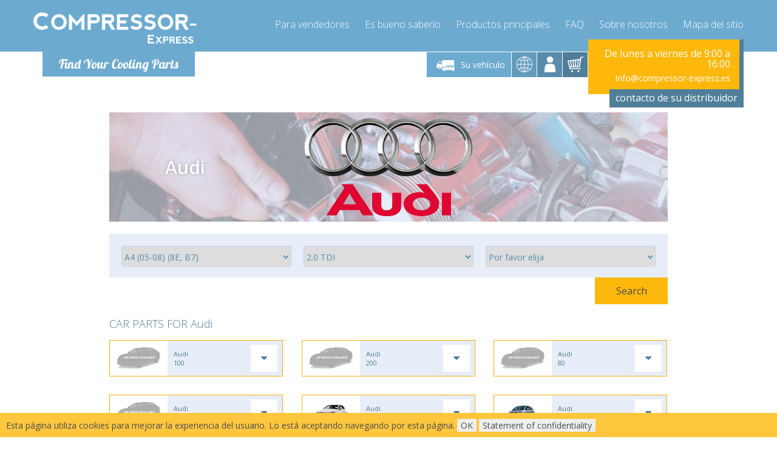

--- FILE ---
content_type: text/html; charset=utf-8
request_url: https://www.compressor-express.es/ajax.php?module=Searcher&getData=1&cids=47110
body_size: 156
content:
[{"cicsop":"A","category":"compressor","text":"Compresor de Aire Acondicionado"},{"cicsop":"B","category":"Bearing","text":"Cojinete o soporte"},{"cicsop":"B","category":"Clutch","text":"Embrague"},{"cicsop":"B","category":"Hub","text":"Cubo"},{"cicsop":"B","category":"ControlValve","text":"V\u00e1lvula de control"},{"cicsop":"B","category":"ShaftSeal","text":"Sello de ca\u00f1\u00f3n"},{"cicsop":"B","category":"Chemicals","text":"Lubricantes"},{"cicsop":"B","category":"Dryer","text":"Secador"},{"cicsop":"B","category":"Cabin Filter","text":"Filtro de aire "},{"cicsop":"B","category":"Condenser","text":"Condensador"},{"cicsop":"B","category":"Evaporator","text":"Evaporador"},{"cicsop":"B","category":"Heater","text":"Calentador"},{"cicsop":"B","category":"Intercooler","text":"Intercooler"},{"cicsop":"B","category":"Oil Cooler","text":"Enfriador de aceite"},{"cicsop":"B","category":"Radiator","text":"Radiador"},{"cicsop":"B","category":"Thermal Fan","text":"Thermal Fan"},{"cicsop":"B","category":"EGR","text":"V\u00e1lvula de EGR"}]

--- FILE ---
content_type: text/css
request_url: https://resources.compressor-express.com/css/blueimp-gallery.min.css
body_size: 1473
content:
@charset "UTF-8";
.blueimp-gallery,.blueimp-gallery>.slides>.slide>.slide-content{
    position:absolute;
    top:0;
    right:0;
    bottom:0;
    left:0;
    -moz-backface-visibility:hidden
}
.blueimp-gallery>.slides>.slide>.slide-content{
    margin:auto;
    width:auto;
    height:auto;
    max-width:60%;
    max-height:100%;
    opacity:1
}
.blueimp-gallery{
    position:fixed;
    z-index:999999;
    overflow:hidden;
    background:#000;
    background:rgba(0,0,0,.9);
    opacity:0;
    display:none;
    direction:ltr;
    -ms-touch-action:none;
    touch-action:none
}
.blueimp-gallery-carousel{
    position:relative;
    z-index:auto;
    margin:1em auto;
    padding-bottom:56.25%;
    box-shadow:0 0 10px #000;
    -ms-touch-action:pan-y;
    touch-action:pan-y
}
.blueimp-gallery-display{
    display:block;
    opacity:1
}
.blueimp-gallery>.slides{
    position:relative;
    height:100%;
    overflow:hidden
}
.blueimp-gallery-carousel>.slides{
    position:absolute
}
.blueimp-gallery>.slides>.slide{
    position:relative;
    float:left;
    height:100%;
    text-align:center;
    -webkit-transition-timing-function:cubic-bezier(0.645,.045,.355,1);
    -moz-transition-timing-function:cubic-bezier(0.645,.045,.355,1);
    -ms-transition-timing-function:cubic-bezier(0.645,.045,.355,1);
    -o-transition-timing-function:cubic-bezier(0.645,.045,.355,1);
    transition-timing-function:cubic-bezier(0.645,.045,.355,1)
}
.blueimp-gallery,.blueimp-gallery>.slides>.slide>.slide-content{
    -webkit-transition:opacity .5s linear;
    -moz-transition:opacity .5s linear;
    -ms-transition:opacity .5s linear;
    -o-transition:opacity .5s linear;
    transition:opacity .5s linear
}
.blueimp-gallery>.slides>.slide-loading{
    background:url(../img/loading.gif) center no-repeat;
    background-size:64px 64px
}
.blueimp-gallery>.slides>.slide-loading>.slide-content{opacity:0}
.blueimp-gallery>.slides>.slide-error{
    background:url(../img/error.png) center no-repeat
}
.blueimp-gallery>.slides>.slide-error>.slide-content{display:none}
.blueimp-gallery>.prev,.blueimp-gallery>.next{
    position:absolute;
    top:50%;
    left:15px;
    width:40px;
    height:40px;
    margin-top:-23px;
    font-family:"Helvetica Neue",Helvetica,Arial,sans-serif;
    font-size:60px;
    font-weight:100;
    line-height:30px;
    color:#fff;
    text-decoration:none;
    text-shadow:0 0 2px #000;
    text-align:center;
    background:#222;
    background:rgba(0,0,0,.5);
    -webkit-box-sizing:content-box;
    -moz-box-sizing:content-box;
    box-sizing:content-box;
    border:3px solid #fff;
    -webkit-border-radius:23px;
    -moz-border-radius:23px;
    border-radius:23px;
    opacity:.5;
    cursor:pointer;
    display:none
}
.blueimp-gallery>.next{
    left:auto;
    right:15px
}
.blueimp-gallery>.close,.blueimp-gallery>.title{
    position:absolute;
    top:15px;
    left:15px;
    margin:0 40px 0 0;
    font-size:20px;
    line-height:30px;
    color:#fff;
    text-shadow:0 0 2px #000;
    opacity:.8;
    display:none
}
.blueimp-gallery>.close{
    padding:15px;
    right:15px;
    left:auto;
    margin:-15px;
    font-size:30px;
    text-decoration:none;
    cursor:pointer
}
.blueimp-gallery>.play-pause{
    position:absolute;
    right:15px;
    bottom:15px;
    width:15px;
    height:15px;
    background:url(../img/play-pause.png) 0 0 no-repeat;
    cursor:pointer;
    opacity:.5;
    display:none
}
.blueimp-gallery-playing>.play-pause{
    background-position:-15px 0
}
.blueimp-gallery>.prev:hover,.blueimp-gallery>.next:hover
,.blueimp-gallery>.close:hover,.blueimp-gallery>.title:hover
,.blueimp-gallery>.play-pause:hover{
    color:#fff;
    opacity:1
}
.blueimp-gallery-controls>.prev,.blueimp-gallery-controls>.next
,.blueimp-gallery-controls>.close,.blueimp-gallery-controls>.title
,.blueimp-gallery-controls>.play-pause{
    display:block;
    -webkit-transform:translateZ(0);
    -moz-transform:translateZ(0);
    -ms-transform:translateZ(0);
    -o-transform:translateZ(0);
    transform:translateZ(0)
}
.blueimp-gallery-single>.prev,.blueimp-gallery-left>.prev
,.blueimp-gallery-single>.next,.blueimp-gallery-right>.next
,.blueimp-gallery-single>.play-pause{display:none}

.blueimp-gallery>.slides>.slide>.slide-content,.blueimp-gallery>.prev
,.blueimp-gallery>.next,.blueimp-gallery>.close,.blueimp-gallery>.play-pause{
    -webkit-user-select:none;
    -khtml-user-select:none;
    -moz-user-select:none;
    -ms-user-select:none;
    user-select:none
}
body:last-child .blueimp-gallery>.slides>.slide-error{
    background-image:url(../img/error.svg)
}
body:last-child .blueimp-gallery>.play-pause{
    width:20px;
    height:20px;
    background-size:40px 20px;
    background-image:url(../img/play-pause.svg)
}
body:last-child .blueimp-gallery-playing>.play-pause{
    background-position:-20px 0
}
*+html .blueimp-gallery>.slides>.slide{min-height:300px}
*+html .blueimp-gallery>.slides>.slide>.slide-content{position:relative}
.blueimp-gallery>.indicator{
    position:absolute;
    top:auto;
    right:15px;
    bottom:15px;
    left:15px;
    margin:0 40px;
    padding:0;
    list-style:none;
    text-align:center;
    line-height:10px;
    display:none
}
.blueimp-gallery>.indicator>li{
    background-size: 100%;
    display:inline-block;
    width:40px;
    height:40px;
    margin:6px 3px 0;
    -webkit-box-sizing:content-box;
    -moz-box-sizing:content-box;
    box-sizing:content-box;
    border:1px solid transparent;
    background-repeat: no-repeat;
    /*background:#ccc;*/
    /*background:rgba(255,255,255,.25) center no-repeat;*/
    border-radius:5px;
    box-shadow:0 0 2px #000;
    opacity:.5;
    cursor:pointer
}
.blueimp-gallery>.indicator>li:hover,.blueimp-gallery>.indicator>.active{
    background-size: 100%;
    background-color:#fff;
    border-color:#fff;
    opacity:1
}
.blueimp-gallery-controls>.indicator{
    display:block;
    -webkit-transform:translateZ(0);
    -moz-transform:translateZ(0);
    -ms-transform:translateZ(0);
    -o-transform:translateZ(0);
    transform:translateZ(0)
}
.blueimp-gallery-single>.indicator{
    display:none
}
.blueimp-gallery>.indicator{
    background-size: 100%;
    -webkit-user-select:none;
    -khtml-user-select:none;
    -moz-user-select:none;
    -ms-user-select:none;
    user-select:none
}
*+html .blueimp-gallery>.indicator>li{
    background-size: 100%;
    display:inline
}
.blueimp-gallery>.indicator{
    background-size: 100%;
}
.blueimp-gallery>.slides>.slide>.video-content>img{
    position:absolute;
    top:0;
    right:0;
    bottom:0;
    left:0;
    margin:auto;
    width:auto;
    height:auto;
    max-width:100%;
    max-height:100%;
    -moz-backface-visibility:hidden
}
.blueimp-gallery>.slides>.slide>.video-content>video{
    position:absolute;
    top:0;
    left:0;
    width:100%;
    height:100%
}
.blueimp-gallery>.slides>.slide>.video-content>iframe{
    position:absolute;
    top:100%;
    left:0;
    width:100%;
    height:100%;
    border:0
}
.blueimp-gallery>.slides>.slide>.video-playing>iframe{top:0}
.blueimp-gallery>.slides>.slide>.video-content>a{
    position:absolute;
    top:50%;
    right:0;
    left:0;
    margin:-64px auto 0;
    width:128px;height:128px;
    background:url(../img/video-play.png) center no-repeat;
    opacity:.8;cursor:pointer
}
.blueimp-gallery>.slides>.slide>.video-content>a:hover{opacity:1}
.blueimp-gallery>.slides>.slide>.video-playing>a
,.blueimp-gallery>.slides>.slide>.video-playing>img{display:none}
.blueimp-gallery>.slides>.slide>.video-content>video{display:none}
.blueimp-gallery>.slides>.slide>.video-playing>video{display:block}
.blueimp-gallery>.slides>.slide>.video-loading>a{
    background:url(../img/loading.gif) center no-repeat;
    background-size:64px 64px
}
body:last-child .blueimp-gallery>.slides>.slide>.video-content:not(.video-loading)>a{
    background-image:url(../img/video-play.svg)}
*+html .blueimp-gallery>.slides>.slide>.video-content{height:100%}
*+html .blueimp-gallery>.slides>.slide>.video-content>a{
    left:50%;
    margin-left:-64px
}